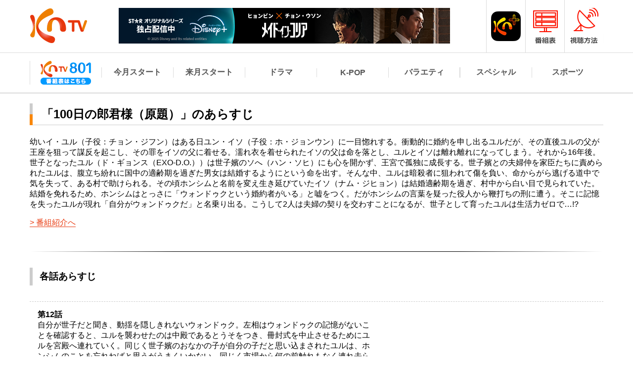

--- FILE ---
content_type: text/html; charset=UTF-8
request_url: https://kntv.jp/program/synopsis/kn190102/page/2/
body_size: 17570
content:
<!doctype html>
<html>
<head>

<!--Google タグ（gtag.js）-->
<script async src="https://www.googletagmanager.com/gtag/js?id=AW-411240790"></script>
<script>
  window.dataLayer = window.dataLayer || [];
  function gtag(){dataLayer.push(arguments);}
  gtag('js', new Date());

  gtag('config', 'AW-411240790');
</script>
<!--Google タグ（gtag.js）終了-->	
	
<meta charset="utf-8">
<title>「100日の郎君様（原題）」のあらすじ｜韓流No.1 チャンネル-KNTV</title>
<meta name="description" content="&lt;span style=&quot;color: #ff00ff;&quot;&gt;&lt;strong&gt;宿命の婚姻、運命の愛―
ド・ギョンス（EXO-D.O.）主演！記憶を失った世子の100日間の愛を描く
ロマンス時代劇！日本初放送！&lt;/strong&gt;&lt;/span&gt;" />
<meta name="keywords" content="韓流No.1 チャンネル-KNTV" />
<link rel="shortcut icon" href="/wp-content/themes/kntv/img/favicon/favicon.ico" />
<link rel="apple-touch-icon" sizes="76x76" href="/wp-content/themes/kntv/img/favicon/appicon_76.png">
<link rel="apple-touch-icon" sizes="120x120" href="/wp-content/themes/kntv/img/favicon/appicon_120.png">
<link rel="apple-touch-icon" sizes="152x152" href="/wp-content/themes/kntv/img/favicon/appicon_152.png">

<meta property="og:title" content="&lt;span style=&quot;color: #ff00ff;&quot;&gt;&lt;strong&gt;宿命の婚姻、運命の愛―
ド・ギョンス（EXO-D.O.）主演！記憶を失った世子の100日間の愛を描く
ロマンス時代劇！日本初放送！&lt;/strong&gt;&lt;/span&gt;" />
<meta property="og:type" content="website" />
<meta property="og:url" content="https://kntv.jp" />
<meta property="og:image" content="https://kntv.jp/wp-content/themes/kntv/img/favicon/og_img.png" />
<meta property="og:locale" content="ja_jp>">

<!--KNTV追加CSS-->	
<link rel="stylesheet" type="text/css" href="https://kntv.jp/wp-content/themes/kntv/common/css/kntv-addition.css" media="all" />
	
<link rel="stylesheet" type="text/css" href="https://kntv.jp/wp-content/themes/kntv/common/css/common.css" media="all" />
<link rel="stylesheet" type="text/css" href="https://kntv.jp/wp-content/themes/kntv/common/css/nav.css?kndatvvar=20170213" media="all" />
<link rel="stylesheet" type="text/css" href="https://kntv.jp/wp-content/themes/kntv/common/css/footer.css" media="all" />
<link rel="stylesheet" type="text/css" href="https://kntv.jp/wp-content/themes/kntv/common/css/privacy.css" media="all" />
<link rel="stylesheet" type="text/css" href="https://kntv.jp/wp-content/themes/kntv/css/synopsis.css?kndatvvar=20161227" media="all" />
<script type="text/javascript" src="https://kntv.jp/wp-content/themes/kntv/common/js/jquery-1.11.1.min.js"></script>
<script type="text/javascript" src="https://kntv.jp/wp-content/themes/kntv/common/js/common.js"></script>
<script type="text/javascript" src="https://kntv.jp/wp-content/themes/kntv/common/js/nav.js"></script>
<script type="text/javascript" src="https://kntv.jp/wp-content/themes/kntv/common/js/fix_hight.js"></script>
<script type="text/javascript" src="https://kntv.jp/wp-content/themes/kntv/common/js/jquery.bxslider.js"></script>
<script type="text/javascript" src="https://kntv.jp/wp-content/themes/kntv/common/js/img_change.js"></script>
</head>

<body>

<!---->

<div id="top-head">
    <div class="inner">
        <div id="head_wrap">
            <div class="logo_box">
                <h1 class="logo"><a href="https://kntv.jp/"><img src="https://kntv.jp/wp-content/themes/kntv/common/img/big_kntv_02.png"></a></h1>
            </div>
            <div class="header_bnr"><p><a  onclick="WPBannerizeJavascript.incrementClickCount(240)"  href="https://disneyplus.disney.co.jp/about/star/korea" rel="nofollow" target="_blank">
<img src="https://kntv.jp/wp-content/uploads/sites/2/2025/12/madeinkorea_banner_670x72.jpg" alt="Disney＋" width="670" height="72"/>
</a></p></div>
            <div id="nav-toggle">
                <div>
                    <img src="https://kntv.jp/wp-content/themes/kntv/common/img/nav_sp.png">
                </div>
            </div>

            <ul class="right_nav">
                <li><a href="https://kntv.jp/kntv-plus/" target="_top"><img src="https://kntv.jp/wp-content/themes/kntv/common/img/ch_small_kntvplus_new.png" class="img_change"></a></li>
                <li><a href="https://kntv.jp/timetable/daily/"><img src="https://kntv.jp/wp-content/themes/kntv/common/img/timetable_pc.png" class="img_change"></a></li>
                <li class="nav_seach"><a href="https://kntv.jp/#side_content"><img src="https://kntv.jp/wp-content/themes/kntv/common/img/seach_pc.png"></a></li>
                <li><a href="https://kntv.jp/howto/"><img src="https://kntv.jp/wp-content/themes/kntv/common/img/watch_how_pc.png" class="img_change"></a></li>
            </ul>

        </div>
        <nav id="global-nav">
            <div class="global-nav_wrap">
                <ul>
                    <li class="seach"><a href="https://kntv.jp/#side_content"><span>番組検索</span></a></li>
                    <li><a href="/kntv801/"><img src="https://kntv.jp/wp-content/themes/kntv/common/img/kntv801_logo_beta.png" alt="KNTV801"></a></li>
                    <li><a href="https://kntv.jp/program/lineup/this-month/"><span>今月スタート</span></a></li>
                    <li><a href="https://kntv.jp/program/lineup/next-month/"><span>来月スタート</span></a></li>
                    <li><a href="https://kntv.jp/program/lineup/drama/"><span>ドラマ</span></a></li>
                    <li><a href="https://kntv.jp/program/lineup/k-pop/"><span>K-POP</span></a></li>
                    <li><a href="https://kntv.jp/program/lineup/variety/"><span>バラエティ</span></a></li>
                    <li><a href="https://kntv.jp/program/lineup/special/"><span>スペシャル</span></a></li>
                    <li><a href="https://kntv.jp/program/lineup/sports/"><span>スポーツ</span></a></li>
                </ul>
            </div>
        </nav>
    </div>
</div>
<!---->

<div id="content">
    <div id="cont_wrap">
        <h3>「100日の郎君様（原題）」のあらすじ</h3>

        <div id="about" class="cont_box">
            <div class="story_box">
                <p class="textarea">幼いイ・ユル（子役：チョン・ジフン）はある日ユン・イソ（子役：ホ・ジョンウン）に一目惚れする。衝動的に婚約を申し出るユルだが、その直後ユルの父が王座を狙って謀反を起こし、その罪をイソの父に着せる。濡れ衣を着せられたイソの父は命を落とし、ユルとイソは離れ離れになってしまう。それから16年後。世子となったユル（ド・ギョンス（EXO-D.O.））は世子嬪のソへ（ハン・ソヒ）にも心を開かず、王宮で孤独に成長する。世子嬪との夫婦仲を家臣たちに責められたユルは、腹立ち紛れに国中の適齢期を過ぎた男女は結婚するようにという命を出す。そんな中、ユルは暗殺者に狙われて傷を負い、命からがら逃げる道中で気を失って、ある村で助けられる。その頃ホンシムと名前を変え生き延びていたイソ（ナム・ジヒョン）は結婚適齢期を過ぎ、村中から白い目で見られていた。結婚を免れるため、ホンシムはとっさに「ウォンドゥクという婚約者がいる」と嘘をつく。だがホンシムの言葉を疑った役人から鞭打ちの刑に遭う。そこに記憶を失ったユルが現れ「自分がウォンドゥクだ」と名乗り出る。こうして2人は夫婦の契りを交わすことになるが、世子として育ったユルは生活力ゼロで…!?</p>                <p class="linktext"><a href="/program/kn190102">番組紹介へ</a></p>
            </div>
        </div>

        <div id="synopsis" class="cont_box">
            <h4>各話あらすじ</h4>
            <div class="synopsis_box">

                <dl><dd><span>第12話</span>自分が世子だと聞き、動揺を隠しきれないウォンドゥク。左相はウォンドゥクの記憶がないことを確認すると、ユルを襲わせたのは中殿であるとうそをつき、冊封式を中止させるためにユルを宮殿へ連れていく。同じく世子嬪のおなかの子が自分の子だと思い込まされたユルは、ホンシムのことを忘れねばと思うがうまくいかない。同じく市場から何の前触れもなく連れ去られたホンシムは、兄からウォンドゥクが世子だと聞き、大きなショックを受ける。</dd>
                </dl>
                <dl><dd><span>第13話</span>ホンシムに会いたくてソンジュヒョンへ行くユル。しかし、ホンシムに自分たちの縁も終わりだと突き放されてしまう。明の使節団の公子が姿を消し、ワン学士から公子を見つけることで世子の資質を検証すると持ち掛けられたユル。ワン学士に公に捜してほしくない理由があると感じ取ったユルはジェユンとホンシムの働きで無事に公子を見つける。そして、ワン学士から左相とその一派に気を付けろと忠告を受け、左相に疑念を抱くようになる。</dd>
                </dl>
                <dl><dd><span>第14話</span>イソの髪ひもを見つけたことから、彼女に関する記憶だけを全て取り戻したユル。同時にホンシムがイソであることにも気付く。毛廛橋で再会した2人は改めて互いへの思いを強くする。一方、ジェユンの導きでヤン内官に会ったユルは、正気を取り戻した彼からユルの日記を捜すように言われる。雨乞いに行く前にユルがジェユンに残した密書が、日記の隠し場所ではないかと考えたユルとジェユンは密書の意味を解き始める。そして遂に日記を見つけ…</dd>
                </dl>
                <dl><dd><span>第15話</span>日記を読み全てを思い出したユルは王である父に左相との縁を断ち切ると宣言し、復しゅうの刃は誰にも渡さず左相を殺すことになっても自分が殺すと告げる。左相の家に向かったユルは、宅内を捜しているうちにとらわれているムヨンを見つける。彼の後を付けたユルは、ムヨンがホンシムの兄だと知り衝撃を受ける。一方、ユルが記憶を取り戻したことに気付いた左相は明をたきつけて戦争となるが…</dd>
                </dl>
                <dl><dd><span>第16話（最終話）</span>戦争を仕掛けたのが左相だと知った王は、ユルが戦場へ行くことに強く反対する。しかしユルは左相のわなだと知りつつも戦場に向かう。ユルは左相を追い詰めることに成功するが、苦痛を味わわせながら生かすという思惑をよそに左相は命を落とす。ユルと再会したホンシムは、自分のせいでユルが苦しい人生を歩むことになったと別れを告げて去っていく。</dd>
                </dl>
            </div><p class="pagination">
<a href="https://kntv.jp/program/synopsis/kn190102/page/1/">&#171;</a>
<a href="https://kntv.jp/program/synopsis/kn190102/page/1/">1</a>
<span style="padding: 0 0.5em;">2</span>
</p>

        </div>

        <div id="recommend" class="cont_box">

            <h4>「100日の郎君様（原題）」がお好きな方にオススメの番組</h4>
            <div class="column_3">
                <dl>
                    <dt><a href="/program/kn260303"><img src="https://kntv.jp/wp-content/uploads/sites/2/2026/01/03b2ff66837dfe683cf9c2f48ee24b1a.jpg"></a></dt>
                    <dd>
                        <p><a href="/program/kn260303"><span class="tl">私たちの人生レース</span>3月16日（月）スタート<br />
毎週（月）後8：00～10：30 ※2話連続</a></p>
                    </dd>
                </dl>
                <dl>
                    <dt><a href="/program/kn260313"><img src="https://kntv.jp/wp-content/uploads/sites/2/2026/01/EXO.jpg"></a></dt>
                    <dd>
                        <p><a href="/program/kn260313"><span class="tl">EXO'verse＜字幕版＞</span>3月15日（日）後3：35～6：20</a></p>
                    </dd>
                </dl>
                <dl>
                    <dt><a href="/program/kn260205"><img src="https://kntv.jp/wp-content/uploads/sites/2/2025/11/6bc63ba636bf5a62291a0b1dd7409e81.jpg"></a></dt>
                    <dd>
                        <p><a href="/program/kn260205"><span class="tl">[映画]観相師</span>2月19日（木）後8：00～10：30</a></p>
                    </dd>
                </dl>

            </div>
        </div>
    </div>
</div>
<!---->

<!--KNTV＋スマホのみ表示のバナー-->
<div id="footerbannarlisns"></div>
<div id="footerbannars">
	<center>
		<a href="https://kntv.jp/kntv-plus/" target="_top"><img src="https://kntv.jp/kntv-plus/img/kntv-phone-banner_b.jpg" alt="KNTV＋リニューアル" width="800" height="200">
		<!--<a href="https://disneyplus.disney.co.jp/about/star/korea" target="_top"><img src="https://kntv.jp/kntvspecial/ad_disney-plus/disney.jpg" alt="disney" width="670" height="72"></a>-->
	</center>
</div>
<!--KNTV＋スマホのみ表示のバナー 終了-->

<div id="sns">
    <ul>
        <li><a href="https://twitter.com/kntv_info/" target="_blank"><img src="https://kntv.jp/wp-content/themes/kntv/img/icon_t.png" alt="Twitter"></a></li>
        <li><a href="https://line.me/R/ti/p/%40122nochs" target="_blank"><img src="https://kntv.jp/wp-content/themes/kntv/img/icon_l.png" alt="LINE"></a></li>
        <li><a href="https://www.instagram.com/kntv_official/" target="_blank"><img src="https://kntv.jp/wp-content/themes/kntv/img/icon_i.png" alt="Instagram"></a></li>
        <li><a href="https://www.youtube.com/channel/UCpupW2jSGnHsXn1OXUjHyDA" target="_blank"><img src="https://kntv.jp/wp-content/themes/kntv/img/icon_y.png" alt="Youtube"></a></li>
        <li><a href="https://reg26.smp.ne.jp/regist/is?SMPFORM=mit-ndmhr-9ee4d05ab103ea42e12a188754b1b526" target="_blank"><img src="https://kntv.jp/wp-content/themes/kntv/img/icon_m.png" alt="Mailmagazine"></a></li>
    </ul>
</div>
<div id="contact">
    <p class="tl">ご視聴に関するお問い合わせはこちら</p>
    <p>KNTVカスタマー　<a href="tel:03-6809-5301">03-6809-5301</a></p>
    <p>受付時間：平日11時～13時、14時～17時（土日祝/年末年始はお休み）</p>
</div>

<p id="pageTop"><a href="#"><span>ページの先頭へ</span></a></p>

<div id="footer">
    <div class="footer_wrap">
        <ul class="footer_logo">
            <li><a href="https://kntv.jp"><img src="https://kntv.jp/wp-content/themes/kntv/common/img/big_kntv.png"><span>こだわりは日本初放送！泣ける、トキメク、あなたがハマる韓流No.1 KNTV</span></a></li>
            <li style="display: flex;"></li>
        </ul>

        <div class="footer_box">
            <ul class="fix">
                <li>総合情報</li>
                <li><a href="https://smej.co.jp/company/profile/" target="_blank">運営会社</a></li>
                <li><a href="https://kntv.jp/info/">放送基準</a></li>
                <li><a href="https://kntv.jp/privacy/">プライバシーポリシー</a></li>
            </ul>
            <ul class="fix">
                <li>お問い合せ</li>
                <li><a href="/contact/ad.php?site=kn">広告のお問合せ</a></li>
                <li><a href="/contact/index.php?site=kn">お問合せ</a></li>
            </ul>
            <ul>
                <li>視聴について</li>
                <li><a href="https://kntv.jp/howto/">視聴方法</a></li>
                <li><a href="https://kntv.jp/timetable/daily/">番組表</a></li>
            </ul>
            <ul>
                <li>SNS・ガイド</li>
                <li><a href="https://twitter.com/kntv_info/" target="_blank">X</a></li>
                <li><a href="https://lin.ee/1Pyws6yAe" target="_blank">LINE</a></li>
                <li><a href="https://www.instagram.com/kntv_official/" target="_blank">Instagram</a></li>
                <li><a href="https://www.youtube.com/channel/UCpupW2jSGnHsXn1OXUjHyDA" target="_blank">YouTube</a></li>
                <li><a href="https://reg26.smp.ne.jp/regist/is?SMPFORM=mit-ndmhr-9ee4d05ab103ea42e12a188754b1b526" target="_blank">メールマガジン</a></li>
            </ul>
        </div>
    </div>
    <p class="copy">&copy; SM ENTERTAINMENT JAPAN</p>
</div>
<!---->

<!--Googleアナリティクスコード-->
<script>
  (function(i,s,o,g,r,a,m){i['GoogleAnalyticsObject']=r;i[r]=i[r]||function(){
  (i[r].q=i[r].q||[]).push(arguments)},i[r].l=1*new Date();a=s.createElement(o),
  m=s.getElementsByTagName(o)[0];a.async=1;a.src=g;m.parentNode.insertBefore(a,m)
  })(window,document,'script','https://www.google-analytics.com/analytics.js','ga');

  ga('create', 'UA-87790632-35', 'auto');
  ga('send', 'pageview');

</script>
<script async src="https://www.googletagmanager.com/gtag/js?id=G-7T9SJS23QW"></script>
<script>
        window.dataLayer = window.dataLayer || [];
        function gtag(){dataLayer.push(arguments);}
        gtag('js', new Date());
        gtag('config', 'G-7T9SJS23QW');
</script>
<!--Googleアナリティクスコード　終了-->

</body>
</html>


--- FILE ---
content_type: text/css
request_url: https://kntv.jp/wp-content/themes/kntv/common/css/common.css
body_size: 1494
content:
@charset "utf-8";
/* CSS Document */

body {
	margin:0px;
	padding:0px;
	font-size:16px;
	font-family: "メイリオ", Meiryo, Osaka, "ＭＳ Ｐゴシック", "MS PGothic", sans-serif;
}

img {
	border: none;
}

a {
	text-decoration: none;
	color:inherit;
}
a:hover {
	opacity: 0.7;
}

h1,h2,h3,p,ul,li,dl,dt,dd{
	margin:0;
	padding:0;
}

li{
	list-style-type:none;
}


h2{
	text-align:center;
}


h3 {
	font-size:1.5em;
	position: relative;
	margin-bottom:1em;
	padding: .25em 0 .25em .75em;
	border-left: 6px solid #ccc;
}
h3::before {
	position: absolute;
	left: -6px;
	bottom: 0;
	content: '';
	width: 6px;
	height: 50%;
	background-color: #f9870b;
}
h3::after {
	position: absolute;
	left: 0;
	bottom: 0;
	content: '';
	width: 100%;
	height: 0;
	border-bottom: 1px solid #ccc;
}

h4{
	font-size:1.2em;
	position: relative;
	margin:0 0 1em;
	padding: 0.25em 0 .25em .75em;
	border-left: 6px solid #ccc;
}

/*pankuzu*/

.pankuzu{
	width:100%;
	background:#eeeeee;
}

.pankuzu ul{
	width:1160px;
	margin:0 auto;
	padding:0.5em 0;
	overflow:hidden;
}

.pankuzu li{
	display:inline-block;
	font-size:0.7em;
	padding-right:0.5em;
}

.pankuzu li:after{
	content: ">" ;
	padding-left:0.5em
}

.pankuzu li:last-child:after{
	content:none;
}

.pankuzu li a{
	color:#f9870b;
}

.pankuzu li a:hober{
	opacity:0.7;
}

/*pankuzu*/

/*title*/
.tl_box{
	width:100%;
	padding:1.5em 0;
	color:#ffffff;
}

.tl_box h2{
	font-size:1.5em;
	font-weight:100;
	width:1160px;
	margin:0 auto;
}
/*title*/

/*content*/
#content{
	width:100%;
	padding:20px 0 0;
}

.column_3{
	padding:1em;
	border:1px solid #cccccc;
	text-align:center;
	overflow:hidden;
}

.column_3 img{
	vertical-align:bottom;
}

#top .column_3{
	padding:0 1em;
	border:none;
	text-align:center;
	overflow:hidden;
}

#content .cont_box{
	margin-bottom:2em;
}


#pageTop {
  position: fixed;
  right: 60px;
  bottom: 3em;
  width: 60px;
  height: 60px;
  margin: 0;
  z-index: 10000;
}

#pageTop.fixMenu {
  margin: -5em 0px 0px;
  position: fixed;
  float: right;
  bottom: 1em;
}

#pageTop a {
  background: url(../img/top_btn.png) top no-repeat;
  background-size: 60px 60px;
  display: block;
  width: 100%;
  height: 100%;
  *height: 110%;
}

#pageTop a:hover {
  background-position: bottom;
  opacity: 0.8;
}

#pageTop a span {
  display: none;
}

#content .cont_box .icon{
	display:inline-block;
	height:1.2em;
	margin-left:0.2em;
}

#content .cont_box .icon img{
	width:auto;
	height:1.2em;
	vertical-align:middle;
}

#content .icon{
	display:inline-block;
	height:1.2em;
	margin-left:0.2em;
}

#content .icon img{
	width:auto;
	height:1.2em;
	vertical-align:middle;
}

@media screen and (min-width: 641px) {
	body{
		min-width:1160px;
	}

	h2{
		text-align:center;
		margin-bottom:1em;
		padding:0 0;
		position: relative;
		border-bottom: 1px solid #868686;
	}
	
	h2::after {
		position: absolute;
		bottom: -2px;
		left: 30%;
		z-index: 2;
		content: '';
		width: 40%;
		height: 3px;
		background-color: #868686;
	}
	
	#content #cont_wrap{
		width:1160px;
		min-height:650px;
		margin:0 auto;
		position:relative;
	}

	.column_3 dl{
		vertical-align:top;
		width:30%;
		display:inline-block;
		margin:0 1% 1.5em;
		background:#ffffff;
	}

	#top .column_3 dl dt{
		height:160px;
		overflow:hidden;
	}

	.column_3 dl dt{
		height:200px;
		overflow:hidden;
	}

	.column_3 dl dd{
		font-size:0.8em;
		padding:0.4em;
		text-align:left;
	}

	.column_3 dl dd .tl{
		display:block;
		font-weight:bold;
	}

	.ad_bnr{
		display:none;
	}

}

@media screen and (max-width: 640px) {

	h2{
		margin-bottom: 10px;
	}

	.pankuzu{
		display:none;
	}

	#content #cont_wrap{
		width:96%;
		margin:0 auto;
	}

	.column_3 dl{
		vertical-align:top;
		margin:1em 0;
		background:#ffffff;
	}

	.column_3 dl dd{
		font-size:0.8em;
		padding:0.4em;
		text-align:left;
	}

	.column_3 dl dd .tl{
		display:block;
		font-weight:bold;
	}

	#top .story .column_3 dl dt,#top .being_broadcast .column_3 dl dt{
		height:120px;
		overflow:hidden;
	}

	.story .column_3 dl dt,.being_broadcast .column_3 dl dt{
		height:160px;
		overflow:hidden;
	}

	.ad_bnr{
//		display:block;
		display:none;
		margin:0 auto 2em;
	}

	.ad_bnr img{
		width:100%;
	}

/*footer*/

	#pageTop {
	  position: fixed;
	  right: 1em;
	  bottom: 3em;
	  width: 2em;
	  height: 2em;
	  margin: 0;
	  z-index: 10000;
	}
	
	#pageTop a {
	  background: url(../img/top_btn.png) top no-repeat;
	  background-size: 2em 2em;
	  display: block;
	  width: 100%;
	  height: 100%;
	  *height: 110%;
	}


}

--- FILE ---
content_type: text/css
request_url: https://kntv.jp/wp-content/themes/kntv/common/css/footer.css
body_size: 584
content:
@charset "utf-8";
/* CSS Document */

#sns{
	background:#eaeaea;
}

#sns ul{
	padding:1em 0;
	text-align:center;
}

#sns ul li{
	display:inline-block;
	text-align:center;
	margin:0 0.5em;
}

#contact{
	width:100%;
	background:#ffffff;
	padding:1em 0;
}

#contact p{
	text-align:center;
}

#contact p.tl{
	font-size:1.5em;
	font-weight:bold;
	color:#f9870b;
}


#footer{
	width:100%;
	border-top:4px solid #dbdbdb;
}
#footer .footer_wrap{
	padding:1em 0;
	background:#eaeaea;
}


.footer_logo{
	width:100%;
	overflow:hidden;
	margin-bottom:1em;
}

.footer_logo li{
	vertical-align:middle ;
}

.footer_logo li a img,
.footer_logo li a span{
	vertical-align:middle;
}


.footer_box{
	overflow:hidden;
}

.footer_box ul{
	width:23.5%;
	margin-right:2%;
	float:left;
	overflow:hidden;
}

.footer_box ul:last-child{
	margin-right:0;
}

.footer_box ul li{
	font-size:0.9em;
	padding:0.5em 1em;
}

.footer_box ul li:first-child{
	font-size:1.2em;
	font-weight:bold;
	color:#ffffff;
	background:#9d9d9d;
	margin-bottom:0.5em;
	line-height:1.5em;
}

.copy{
	font-size: 0.8em;
	text-align:center;
	padding:0.5em 0;
}

@media screen and (min-width: 641px) {
	.footer_logo,.footer_box{
		width:1160px;
		margin:0 auto 1em;
	}

	.footer_logo li{
		float:left;
		overflow:hidden;
	}

	.footer_logo li:last-child{
		float:right;
		margin-top:16px;
	}

	.footer_logo li a{
		display: table-cell;
	}

}

@media screen and (max-width: 640px) {

	.footer_logo,.footer_box{
		width:94%;
		margin:0 auto 1em;
	}


	.footer_logo li{
		text-align:left;
		margin-top:1em;
	}

	.footer_logo li a img,
	.footer_logo li a span{
		display:inline-block;
	}


	.footer_box ul{
		width:48%;
		margin-right:2%;
		float:left;
		overflow:hidden;
	}

	.footer_box ul:last-child{
		margin-right:0;
	}

	#contact p.tl{
		font-size:1.25em;
	}

}

--- FILE ---
content_type: text/css
request_url: https://kntv.jp/wp-content/themes/kntv/css/synopsis.css?kndatvvar=20161227
body_size: 803
content:
@charset "utf-8";
/* CSS Document */

.movie-wrap {
	position: relative;
	padding-bottom: 56.25%;
	padding-top: 30px;
	height: 0;
	overflow: hidden;
}
 
.movie-wrap iframe {
	position: absolute;
	top: 0;
	left: 0;
	width: 100%;
	height: 100%;
}

#content .cont_box{
	padding-bottom:3em;
	position:relative;
	overflow: hidden;
}

#content .cont_box:after{
	content: '';
	position: absolute;
	bottom: 0;
	left: 0;
	right: 0;
	width: 100%;
	height: 1px;
	margin: 0 auto;
	text-align: center;
	background-image: -webkit-linear-gradient(left, transparent, #000 25%, #000 75%, transparent);
	background-image: linear-gradient(to right, transparent, #000 25%, #000 75%, transparent);
	background-position: center;
	background-repeat: no-repeat;
}

#content .cont_box:last-child:after{
	background:none;
}

#content .cont_box img{
	width:100%;
	height:auto;

}

#content .cont_box .textarea{
	display:block;
	margin-bottom:1em;
}

#about .about_text{
	margin-bottom:1em;
	padding:1em 0;
	border-top:1px dashed #cccccc;
	border-bottom:1px dashed #cccccc;
}

#about dl{
	margin-bottom:1em;
	overflow:hidden;
}

#about dl dt,#about dl dd{
	display:table-cell;
}

#about dl dt{
	font-weight:bold;
	position:relative;
	width:5.5em;
}

#about dl dt::after{
	position:absolute;
	top:0;
	right:0;
	content:":";
}

.linktext{
	text-align-last:left;
}

.linktext a{
	color:#e8390e;
	border-bottom:1px solid #e8390e;
}

.linktext a::before{
	content:">";
	padding-right:0.25em;
}

#content .cont_box .text_box{
	width:100%;
	padding-top:1.5em;
	overflow:hidden;
}

.synopsis_box{
	margin:2em 0 1em;
}

.synopsis_box dl{
	padding:1em 0;
	overflow:hidden;
	border-top:1px dashed #cccccc;
}

.synopsis_box dl:last-child{
	border-bottom:1px dashed #cccccc;
}

.synopsis_box dt,.synopsis_box dd{
	display: inline-block;
}

.synopsis_box dd{
	vertical-align:top;
	box-sizing:border-box;
}

.synopsis_box dd span{
	display:block;
	font-weight: bold;
}

.pagination{
	text-align:center;
}

.pagination a{
	padding:0 0.5em;
}

@media screen and (min-width: 641px) {


	#content .left_box,#content .right_box{
		width:50%;
		float:left;
		overflow:hidden;
	}

	.left_box{
		padding-right:20px;
		box-sizing:border-box;
	}

	.synopsis_box dt {
		width:40%;
	}
	
	.synopsis_box dd{
		width:60%;
		padding:0 0 0 1em;
	}


}

@media screen and (max-width: 640px) {

	.synopsis_box dt,.synopsis_box dd{
		display: block;
	}
}